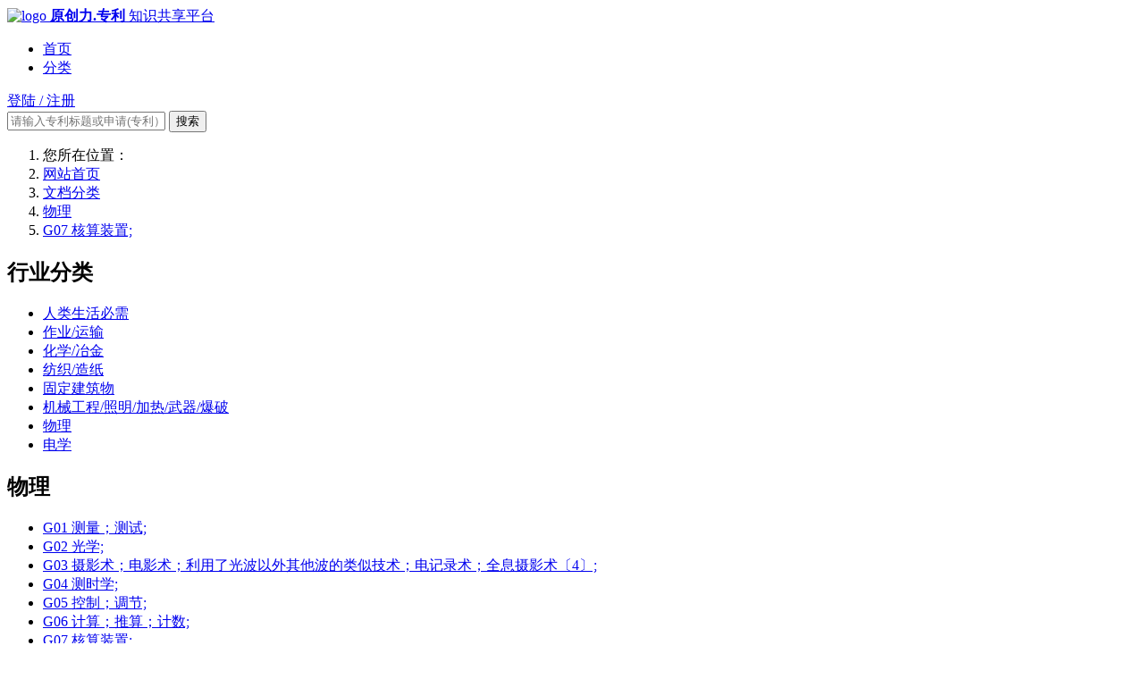

--- FILE ---
content_type: text/html; charset=utf-8
request_url: https://zhuanli.book118.com/cate-125-5.html
body_size: 47483
content:
<!DOCTYPE html PUBLIC "-//W3C//DTD XHTML 1.0 Transitional//EN" "http://www.w3.org/TR/xhtml1/DTD/xhtml1-transitional.dtd">
<html>
<head>
    <meta http-equiv="Content-Type" content="text/html; charset=utf-8" />
    <title>G07 核算装置;-原创力专利</title>
    <meta name="keywords" content="专利查找,专利分类,专利类型,热门专利,最新专利" />
    <meta name="description" content="原创力专利分类页提供详细的专利行业分类及专利类型信息查询，包含人类生活必需、运输、化学、纺织、建筑、机械、物理、电学等。" />
    <meta name="author" content="book118.com" />
    <meta name="copyright" content="book118.com" />
    <meta name="generator" content="book118.com" />
    <meta http-equiv="Cache-Control" content="no-transform" />
    <link rel="shortcut icon" href="/static/lib/icon/favicon.ico">
    <link rel="stylesheet" href="/static/home/common/css/common.css?v=1.0.20230201">
    <script type="text/javascript" src="/static/plugin/jquery/jquery.min.js"></script>
    <script type="text/javascript">
        document.domain = 'book118.com';
    </script>
    <!--[if IE]>
    <script type="text/javascript" src="/static/plugin/jquery/jquery.ie.js"></script>
    <![endif]-->


<link href="/static/home/cate/css/index.css?v=1.0.202211" rel="stylesheet" type="text/css" />

</head>
<body>
<div id="header" class="header">
    <div class="container">
        <div class="logo">
            <a href="https://max.book118.com" target="_blank" title="原创力文档网">
                <img alt="logo" src="//static.book118.com/user_center_v1/static/home/images/logo.png">
                <strong>原创力.专利</strong>
                <span>知识共享平台</span>
            </a>
        </div>
        <div class="nav">
            <ul class="list">
                <li><a class="" href="/" title="首页">首页</a></li>
                <li><a class="active" href="/cate-1.html" target="_blank" title="分类">分类</a></li>
            </ul>
        </div>
        <div class="member">
            <a href="javascript:;" id="btn_header_login" title="点击登陆">
                <i class="icon-font icon-common icon-common-header"></i>
                <span>登陆 / 注册</span>
            </a>
        </div>
            <div class="search">
                <input maxlength="50" class="search-control" name="keywords" type="text" aria-label="请输入专利标题或申请(专利）号搜索" placeholder="请输入专利标题或申请(专利）号搜索" autocomplete="off" value="">
                <i class="line"></i>
                <button class="btn-search" title="点击搜索" id="btn_header_search">搜索</button>
            </div>
    </div>
</div>

<div id="site">
    <div class="container">
        <ol class="breadcrumb">
            <li>您所在位置：</li>
            <li><a href="/" title="网站首页">网站首页</a></li>
            <li><i class="icon-font icon-common icon-common-site"></i><a href="javascript:;" title="文档分类">文档分类</a></li><li><i class="icon-font icon-common icon-common-site"></i><a href="/cate-7.html" title="物理">物理</a></li><li><i class="icon-font icon-common icon-common-site"></i><a href="/cate-125.html" title="G07 核算装置;">G07 核算装置;</a></li>        </ol>
    </div>
</div>
<div id="main">
    <div class="container">
        <div class="menu">
            <h2><i class="icon-font icon-cate icon-cate-menu"></i> 行业分类</h2>
            <ul class="list">
                    <li>
                        <a class="" href="/cate-1.html" title="人类生活必需"><span>人类生活必需</span><i class="icon-font icon-cate icon-cate-gt"></i></a>
                    </li>
                    <li>
                        <a class="" href="/cate-2.html" title="作业/运输"><span>作业/运输</span><i class="icon-font icon-cate icon-cate-gt"></i></a>
                    </li>
                    <li>
                        <a class="" href="/cate-3.html" title="化学/冶金"><span>化学/冶金</span><i class="icon-font icon-cate icon-cate-gt"></i></a>
                    </li>
                    <li>
                        <a class="" href="/cate-4.html" title="纺织/造纸"><span>纺织/造纸</span><i class="icon-font icon-cate icon-cate-gt"></i></a>
                    </li>
                    <li>
                        <a class="" href="/cate-5.html" title="固定建筑物"><span>固定建筑物</span><i class="icon-font icon-cate icon-cate-gt"></i></a>
                    </li>
                    <li>
                        <a class="" href="/cate-6.html" title="机械工程/照明/加热/武器/爆破"><span>机械工程/照明/加热/武器/爆破</span><i class="icon-font icon-cate icon-cate-gt"></i></a>
                    </li>
                    <li>
                        <a class="active" href="/cate-7.html" title="物理"><span>物理</span><i class="icon-font icon-cate icon-cate-gt active"></i></a>
                    </li>
                    <li>
                        <a class="" href="/cate-8.html" title="电学"><span>电学</span><i class="icon-font icon-cate icon-cate-gt"></i></a>
                    </li>
            </ul>
        </div>
        <div class="main">
            <div class="supplies">
                <h2>物理</h2>
                <div class="list-auto ">
                    <ul class="list clear">
                                <li><a href="/cate-119.html" title="G01 测量；测试;">G01 测量；测试; </a></li>
                                <li><a href="/cate-120.html" title="G02 光学;">G02 光学; </a></li>
                                <li><a href="/cate-121.html" title="G03 摄影术；电影术；利用了光波以外其他波的类似技术；电记录术；全息摄影术〔4〕;">G03 摄影术；电影术；利用了光波以外其他波的类似技术；电记录术；全息摄影术〔4〕; </a></li>
                                <li><a href="/cate-122.html" title="G04 测时学;">G04 测时学; </a></li>
                                <li><a href="/cate-123.html" title="G05 控制；调节;">G05 控制；调节; </a></li>
                                <li><a href="/cate-124.html" title="G06 计算；推算；计数;">G06 计算；推算；计数; </a></li>
                                <li><a class="active" href="/cate-125.html" title="G07 核算装置;">G07 核算装置; </a></li>
                                <li><a href="/cate-126.html" title="G08 信号装置;">G08 信号装置; </a></li>
                                <li><a href="/cate-127.html" title="G09 教育；密码术；显示；广告；印鉴;">G09 教育；密码术；显示；广告；印鉴; </a></li>
                                <li><a href="/cate-128.html" title="G10 乐器；声学;">G10 乐器；声学; </a></li>
                                <li><a href="/cate-129.html" title="G11 信息存储;">G11 信息存储; </a></li>
                                <li><a href="/cate-130.html" title="G12 仪器的零部件;">G12 仪器的零部件; </a></li>
                                <li><a href="/cate-131.html" title="G16 特别适用于特定应用领域的信息通信技术〔ICT〕〔2018.01〕;">G16 特别适用于特定应用领域的信息通信技术〔ICT〕〔2018.01〕; </a></li>
                                <li><a href="/cate-132.html" title="G21 核物理；核工程;">G21 核物理；核工程; </a></li>
                                <li><a href="/cate-133.html" title="G99 不包含在本部其他类目中的技术主题〔8〕;">G99 不包含在本部其他类目中的技术主题〔8〕; </a></li>
                    </ul>
                </div>
                <div class="cate-extend">
                    <i class="icon icon-cate icon-cate-extend"></i>
                    <span>下拉</span>
                </div>
            </div>
            <div class="new">
                <h2>最新专利</h2>
                <ul class="patent-common-list">
                    <li>
                        <a href="/view/12ek860220mx622106088491.html" target="_blank" title="一种CPU卡流量计以及计量方法">
                            <div class="front">
                                <span class="cover">
                                    <strong class="front">
                                        <em class="title">一种CPU卡流量计以及计量方法</em>
                                        <em class="date">公开日期：2023-08-08</em>
                                        <em class="open-num">公开号：CN115019447A</em>
                                        <em class="apply-num">申请号：CN202210608849.1</em>
                                    </strong>
                                </span>
                            </div>
                            <div class="info">
                                <div class="title">
                                    <label>发明</label>
                                    <strong>一种CPU卡流量计以及计量方法</strong>
                                </div>
                                <ul class="params">
                                    <li>申请号：CN202210608849.1</li>
                                    <li>公开号：CN115019447A</li>
                                    <li>公开日期：2023-08-08</li>
                                    <li class="applicant" title="浙江维度仪表有限公司">申请人：浙江维度仪表有限公司</li>
                                </ul>
                                <div class="describe" title="本发明涉及一种CPU卡流量计以及计量方法，包含流量计基表，与流量计基表连接的控制阀门，设置在流量计基表上的CPU卡流量补偿控制仪，所述CPU卡流量补偿控制仪包括CPU卡座、基于微处理器的计量电路以及补偿电路，所述CPU卡座与计量电路连接，且卡座可供IC卡插拔，所述补偿电路包括温度补偿电路以及压力补偿电路，分别具有与计量电路连接的温度传感器以及压力传感器，所述计量电路包括用于获取IC卡内余额的读取模块、根据用气量扣除IC卡对应金额的付费模块、控制控制阀门开启或关闭的控制开关模块，所述控制阀门为电动球阀，电动球阀包括阀壳、阀杆、位于阀杆下端的阀球以及控制所述阀杆转动的控制系统。可以对阀口打开的大小进行调节。">本发明涉及一种CPU卡流量计以及计量方法，包含流量计基表，与流量计基表连接的控制阀门，设置在流量计基表上的CPU卡流量补偿控制仪，所述CPU卡流量补偿控制仪包括CPU卡座、基于微处理器的计量电路以及补偿电路，所述CPU卡座与计量电路连接，且卡座可供IC卡插拔，所述补偿电路包括温度补偿电路以及压力补偿电路，分别具有与计量电路连接的温度传感器以及压力传感器，所述计量电路包括用于获取IC卡内余额的读取模块、根据用气量扣除IC卡对应金额的付费模块、控制控制阀门开启或关闭的控制开关模块，所述控制阀门为电动球阀，电动球阀包括阀壳、阀杆、位于阀杆下端的阀球以及控制所述阀杆转动的控制系统。可以对阀口打开的大小进行调节。</div>
                                <dl class="date">
                                    <dd>发布时间：2023-08-10 07:00:06</dd>
                                    <dd class="num"><i class="icon-font icon-index icon-cate-browse"></i><em>13</em></dd>
                                </dl>
                            </div>
                        </a>
                    </li>
                    <li>
                        <a href="/view/1m0qu602262to32106098366.html" target="_blank" title="一种智能售货机">
                            <div class="front">
                                <span class="cover">
                                    <strong class="front">
                                        <em class="title">一种智能售货机</em>
                                        <em class="date">公开日期：2024-04-16</em>
                                        <em class="open-num">公开号：CN115019440A</em>
                                        <em class="apply-num">申请号：CN202210609836.6</em>
                                    </strong>
                                </span>
                            </div>
                            <div class="info">
                                <div class="title">
                                    <label>发明</label>
                                    <strong>一种智能售货机</strong>
                                </div>
                                <ul class="params">
                                    <li>申请号：CN202210609836.6</li>
                                    <li>公开号：CN115019440A</li>
                                    <li>公开日期：2024-04-16</li>
                                    <li class="applicant" title="海南睿德感知物联科技有限公司">申请人：海南睿德感知物联科技有限公司</li>
                                </ul>
                                <div class="describe" title="本发明提供一种智能售货机，包括售货机本体，售货机本体上设置有商品存储机构、支付模块、图像采集模块、移动模块、定位模块、通讯模块、人机交互模块和控制主板，所述智能售货机能够将商品销售数据、实时销售商品清单和周围环境图像数据同步到后台系统，后台系统可根据商品销售数据和周围环境图像数据分析不同场景对应的建议销售商品清单，并根据各台智能售货机的实时销售商品清单查找与建议销售商品清单最接近的智能售货机，为智能售货机生成导航路线数据，调度智能售货机根据导航路线自移动到指定地点，使得所述智能售货机能够根据外界环境变化销售对应的商品，并能实现灵活部署，在降低人力投入的同时可帮助运营企业取得更好的销售效益。">本发明提供一种智能售货机，包括售货机本体，售货机本体上设置有商品存储机构、支付模块、图像采集模块、移动模块、定位模块、通讯模块、人机交互模块和控制主板，所述智能售货机能够将商品销售数据、实时销售商品清单和周围环境图像数据同步到后台系统，后台系统可根据商品销售数据和周围环境图像数据分析不同场景对应的建议销售商品清单，并根据各台智能售货机的实时销售商品清单查找与建议销售商品清单最接近的智能售货机，为智能售货机生成导航路线数据，调度智能售货机根据导航路线自移动到指定地点，使得所述智能售货机能够根据外界环境变化销售对应的商品，并能实现灵活部署，在降低人力投入的同时可帮助运营企业取得更好的销售效益。</div>
                                <dl class="date">
                                    <dd>发布时间：2024-04-18 07:00:09</dd>
                                    <dd class="num"><i class="icon-font icon-index icon-cate-browse"></i><em>12</em></dd>
                                </dl>
                            </div>
                        </a>
                    </li>
                    <li>
                        <a href="/view/128711022381772107344546.html" target="_blank" title="一种蓝牙车钥匙分发系统及其实现方法">
                            <div class="front">
                                <span class="cover">
                                    <strong class="front">
                                        <em class="title">一种蓝牙车钥匙分发系统及其实现方法</em>
                                        <em class="date">公开日期：2023-10-24</em>
                                        <em class="open-num">公开号：CN115019423A</em>
                                        <em class="apply-num">申请号：CN202210734454.6</em>
                                    </strong>
                                </span>
                            </div>
                            <div class="info">
                                <div class="title">
                                    <label>发明</label>
                                    <strong>一种蓝牙车钥匙分发系统及其实现方法</strong>
                                </div>
                                <ul class="params">
                                    <li>申请号：CN202210734454.6</li>
                                    <li>公开号：CN115019423A</li>
                                    <li>公开日期：2023-10-24</li>
                                    <li class="applicant" title="无锡融卡科技有限公司">申请人：无锡融卡科技有限公司</li>
                                </ul>
                                <div class="describe" title="本发明实施例公开了一种蓝牙车钥匙分发系统及其实现方法，包括产线工具、TBOX、TSP平台和钥匙管理平台；所述产线工具，用于：调用输入接口以获取车辆唯一标识码；调用TSP平台电检接口，以完成TBOX绑定；将所述车辆唯一标识码写入TBOX，以触发所述TBOX生成钥匙开通信号，使得所述TBOX与所述钥匙管理平台得以交互；并在达到预设时间后，向钥匙管理平台请求下发实体钥匙用车密钥，以及将接收到的所述实体钥匙用车密钥写入实体钥匙中。本发明使得车机开通步骤简单，在车机开通完成之后可以马上进行实体钥匙的开通，同时将蓝牙钥匙开通和电检接口合并到一起处理，使得流程的繁杂性得到了降低。">本发明实施例公开了一种蓝牙车钥匙分发系统及其实现方法，包括产线工具、TBOX、TSP平台和钥匙管理平台；所述产线工具，用于：调用输入接口以获取车辆唯一标识码；调用TSP平台电检接口，以完成TBOX绑定；将所述车辆唯一标识码写入TBOX，以触发所述TBOX生成钥匙开通信号，使得所述TBOX与所述钥匙管理平台得以交互；并在达到预设时间后，向钥匙管理平台请求下发实体钥匙用车密钥，以及将接收到的所述实体钥匙用车密钥写入实体钥匙中。本发明使得车机开通步骤简单，在车机开通完成之后可以马上进行实体钥匙的开通，同时将蓝牙钥匙开通和电检接口合并到一起处理，使得流程的繁杂性得到了降低。</div>
                                <dl class="date">
                                    <dd>发布时间：2023-10-26 07:00:07</dd>
                                    <dd class="num"><i class="icon-font icon-index icon-cate-browse"></i><em>18</em></dd>
                                </dl>
                            </div>
                        </a>
                    </li>
                    <li>
                        <a href="/view/1n0820022fj13b2107437023.html" target="_blank" title="一种基于高位摄像头的车辆停车管理方法及系统">
                            <div class="front">
                                <span class="cover">
                                    <strong class="front">
                                        <em class="title">一种基于高位摄像头的车辆停车管理方法及系统</em>
                                        <em class="date">公开日期：2023-12-05</em>
                                        <em class="open-num">公开号：CN115019407A</em>
                                        <em class="apply-num">申请号：CN202210743702.3</em>
                                    </strong>
                                </span>
                            </div>
                            <div class="info">
                                <div class="title">
                                    <label>发明</label>
                                    <strong>一种基于高位摄像头的车辆停车管理方法及系统</strong>
                                </div>
                                <ul class="params">
                                    <li>申请号：CN202210743702.3</li>
                                    <li>公开号：CN115019407A</li>
                                    <li>公开日期：2023-12-05</li>
                                    <li class="applicant" title="浙江创泰科技有限公司">申请人：浙江创泰科技有限公司</li>
                                </ul>
                                <div class="describe" title="本发明提供了一种基于高位摄像头的车辆停车管理方法及系统，其中，方法包括：步骤1：通过对应于车位的第一高位摄像头拍摄车位的车位图像；步骤2：基于车位图像，确定是否有车辆进场；步骤3：若是，记录车辆的进场时刻，同时，基于之后的车位图像，确定车辆是否离场，若是，记录车辆的离场时刻；步骤4：基于进场时刻和离场时刻，确定车辆的停车费用；步骤5：基于停车费用，提醒对应于车辆的用户进行相应缴费。本发明的基于高位摄像头的车辆停车管理方法及系统，无需人工对车位进收费管理，降低了人力成本，同时，车辆进场时无需人工登记，出场时无需等待缴费，排队出场，也不会出现车辆漏缴停车费的情况发生。">本发明提供了一种基于高位摄像头的车辆停车管理方法及系统，其中，方法包括：步骤1：通过对应于车位的第一高位摄像头拍摄车位的车位图像；步骤2：基于车位图像，确定是否有车辆进场；步骤3：若是，记录车辆的进场时刻，同时，基于之后的车位图像，确定车辆是否离场，若是，记录车辆的离场时刻；步骤4：基于进场时刻和离场时刻，确定车辆的停车费用；步骤5：基于停车费用，提醒对应于车辆的用户进行相应缴费。本发明的基于高位摄像头的车辆停车管理方法及系统，无需人工对车位进收费管理，降低了人力成本，同时，车辆进场时无需人工登记，出场时无需等待缴费，排队出场，也不会出现车辆漏缴停车费的情况发生。</div>
                                <dl class="date">
                                    <dd>发布时间：2023-12-07 07:00:07</dd>
                                    <dd class="num"><i class="icon-font icon-index icon-cate-browse"></i><em>16</em></dd>
                                </dl>
                            </div>
                        </a>
                    </li>
                    <li>
                        <a href="/view/1x1ql902236pb02107610084.html" target="_blank" title="一种车辆离场方法、装置、电子设备及存储介质">
                            <div class="front">
                                <span class="cover">
                                    <strong class="front">
                                        <em class="title">一种车辆离场方法、装置、电子设备及存储介质</em>
                                        <em class="date">公开日期：2024-03-01</em>
                                        <em class="open-num">公开号：CN115019431A</em>
                                        <em class="apply-num">申请号：CN202210761008.4</em>
                                    </strong>
                                </span>
                            </div>
                            <div class="info">
                                <div class="title">
                                    <label>发明</label>
                                    <strong>一种车辆离场方法、装置、电子设备及存储介质</strong>
                                </div>
                                <ul class="params">
                                    <li>申请号：CN202210761008.4</li>
                                    <li>公开号：CN115019431A</li>
                                    <li>公开日期：2024-03-01</li>
                                    <li class="applicant" title="汇云数据应用（福州）有限责任公司">申请人：汇云数据应用（福州）有限责任公司</li>
                                </ul>
                                <div class="describe" title="本申请实施例提供一种车辆离场方法、装置、电子设备及存储介质，其中，该方法包括：获取状态为未清洗的车辆的车辆信息；根据所述车辆信息驱动冲洗设备对所述车辆进行清洗，得到洗车记录；根据所述洗车记录更新所述车辆的状态为已清洗；将所述洗车记录添加至状态为已清洗的车辆的车辆信息中，得到更新后的车辆信息；根据所述更新后的车辆信息控制所述车辆离场。实施本申请实施例，可以对离开施工场地的车辆进行控制和识别，避免套牌车辆出入施工工地，同时还可以有效避免施工车辆污染城市道路。">本申请实施例提供一种车辆离场方法、装置、电子设备及存储介质，其中，该方法包括：获取状态为未清洗的车辆的车辆信息；根据所述车辆信息驱动冲洗设备对所述车辆进行清洗，得到洗车记录；根据所述洗车记录更新所述车辆的状态为已清洗；将所述洗车记录添加至状态为已清洗的车辆的车辆信息中，得到更新后的车辆信息；根据所述更新后的车辆信息控制所述车辆离场。实施本申请实施例，可以对离开施工场地的车辆进行控制和识别，避免套牌车辆出入施工工地，同时还可以有效避免施工车辆污染城市道路。</div>
                                <dl class="date">
                                    <dd>发布时间：2024-03-03 07:00:06</dd>
                                    <dd class="num"><i class="icon-font icon-index icon-cate-browse"></i><em>12</em></dd>
                                </dl>
                            </div>
                        </a>
                    </li>
                    <li>
                        <a href="/view/1e9hy002234986210770909x.html" target="_blank" title="自动化巡检管理的方法、装置以及计算机设备">
                            <div class="front">
                                <span class="cover">
                                    <strong class="front">
                                        <em class="title">自动化巡检管理的方法、装置以及计算机设备</em>
                                        <em class="date">公开日期：2023-06-23</em>
                                        <em class="open-num">公开号：CN115019413A</em>
                                        <em class="apply-num">申请号：CN202210770909.X</em>
                                    </strong>
                                </span>
                            </div>
                            <div class="info">
                                <div class="title">
                                    <label>发明</label>
                                    <strong>自动化巡检管理的方法、装置以及计算机设备</strong>
                                </div>
                                <ul class="params">
                                    <li>申请号：CN202210770909.X</li>
                                    <li>公开号：CN115019413A</li>
                                    <li>公开日期：2023-06-23</li>
                                    <li class="applicant" title="深圳市海曼科技股份有限公司">申请人：深圳市海曼科技股份有限公司</li>
                                </ul>
                                <div class="describe" title="本申请涉及一种巡检技术领域，尤其涉及自动化巡检管理的方法、装置以及计算机设备，自动化巡检管理的方法包括，获取至少一个巡检区域的巡检数据；根据所述至少一个巡检区域的巡检数据，创建巡检任务；其中，所述巡检任务包括至少一位巡检人员对应的巡检区域。本申请具有消防系统中的巡检管理可自动创建巡检任务的效果。">本申请涉及一种巡检技术领域，尤其涉及自动化巡检管理的方法、装置以及计算机设备，自动化巡检管理的方法包括，获取至少一个巡检区域的巡检数据；根据所述至少一个巡检区域的巡检数据，创建巡检任务；其中，所述巡检任务包括至少一位巡检人员对应的巡检区域。本申请具有消防系统中的巡检管理可自动创建巡检任务的效果。</div>
                                <dl class="date">
                                    <dd>发布时间：2023-06-30 07:01:03</dd>
                                    <dd class="num"><i class="icon-font icon-index icon-cate-browse"></i><em>7</em></dd>
                                </dl>
                            </div>
                        </a>
                    </li>
                    <li>
                        <a href="/view/14e6790217j6xo2102474394.html" target="_blank" title="智能门禁管理方法和系统">
                            <div class="front">
                                <span class="cover">
                                    <strong class="front">
                                        <em class="title">智能门禁管理方法和系统</em>
                                        <em class="date">公开日期：2023-08-25</em>
                                        <em class="open-num">公开号：CN115035631A</em>
                                        <em class="apply-num">申请号：CN202110247439.4</em>
                                    </strong>
                                </span>
                            </div>
                            <div class="info">
                                <div class="title">
                                    <label>发明</label>
                                    <strong>智能门禁管理方法和系统</strong>
                                </div>
                                <ul class="params">
                                    <li>申请号：CN202110247439.4</li>
                                    <li>公开号：CN115035631A</li>
                                    <li>公开日期：2023-08-25</li>
                                    <li class="applicant" title="OPPO广东移动通信有限公司">申请人：OPPO广东移动通信有限公司</li>
                                </ul>
                                <div class="describe" title="本发明公开了一种智能门禁管理方法和系统，其中智能门禁管理方法包括：第一无线终端确定无线网络设备的标识信息；第一无线终端根据标识信息发送门禁管理指令给无线网络设备；以及无线网络设备根据门禁管理指令发出开启门禁的提醒信息。由此，能够利用无线网络通知住户开启门禁，有效解决了有线门禁线路失效的住户无法使用门禁的问题。">本发明公开了一种智能门禁管理方法和系统，其中智能门禁管理方法包括：第一无线终端确定无线网络设备的标识信息；第一无线终端根据标识信息发送门禁管理指令给无线网络设备；以及无线网络设备根据门禁管理指令发出开启门禁的提醒信息。由此，能够利用无线网络通知住户开启门禁，有效解决了有线门禁线路失效的住户无法使用门禁的问题。</div>
                                <dl class="date">
                                    <dd>发布时间：2023-08-27 07:00:07</dd>
                                    <dd class="num"><i class="icon-font icon-index icon-cate-browse"></i><em>11</em></dd>
                                </dl>
                            </div>
                        </a>
                    </li>
                    <li>
                        <a href="/view/1j0t290225e5r42104309061.html" target="_blank" title="一种智能哨位系统">
                            <div class="front">
                                <span class="cover">
                                    <strong class="front">
                                        <em class="title">一种智能哨位系统</em>
                                        <em class="date">公开日期：2024-02-23</em>
                                        <em class="open-num">公开号：CN115035643A</em>
                                        <em class="apply-num">申请号：CN202210430906.1</em>
                                    </strong>
                                </span>
                            </div>
                            <div class="info">
                                <div class="title">
                                    <label>发明</label>
                                    <strong>一种智能哨位系统</strong>
                                </div>
                                <ul class="params">
                                    <li>申请号：CN202210430906.1</li>
                                    <li>公开号：CN115035643A</li>
                                    <li>公开日期：2024-02-23</li>
                                    <li class="applicant" title="成都趣点科技有限公司">申请人：成都趣点科技有限公司</li>
                                </ul>
                                <div class="describe" title="本发明属于智能哨位技术领域，公开了一种智能哨位系统，包括智能哨位管控平台、若干智能值班终端、若干便携智能验证终端以及若干智能哨位终端，智能哨位管控平台分别与若干便携智能验证终端、若干智能值班终端和若干智能哨位终端通信连接，且智能哨位管控平台通信连接有外部的安防报警系统，若干智能哨位终端一一对应的设置于哨位处。本发明解决了现有技术存在的警情响应效果差、人工操作验证效率低且易出错、缺乏实时监管以及管理手段落后的问题。">本发明属于智能哨位技术领域，公开了一种智能哨位系统，包括智能哨位管控平台、若干智能值班终端、若干便携智能验证终端以及若干智能哨位终端，智能哨位管控平台分别与若干便携智能验证终端、若干智能值班终端和若干智能哨位终端通信连接，且智能哨位管控平台通信连接有外部的安防报警系统，若干智能哨位终端一一对应的设置于哨位处。本发明解决了现有技术存在的警情响应效果差、人工操作验证效率低且易出错、缺乏实时监管以及管理手段落后的问题。</div>
                                <dl class="date">
                                    <dd>发布时间：2024-02-25 07:00:08</dd>
                                    <dd class="num"><i class="icon-font icon-index icon-cate-browse"></i><em>14</em></dd>
                                </dl>
                            </div>
                        </a>
                    </li>
                    <li>
                        <a href="/view/13481s0227c7592104465888.html" target="_blank" title="蓝牙钥匙ID重置方法、系统、可读存储介质及计算机">
                            <div class="front">
                                <span class="cover">
                                    <strong class="front">
                                        <em class="title">蓝牙钥匙ID重置方法、系统、可读存储介质及计算机</em>
                                        <em class="date">公开日期：2024-03-26</em>
                                        <em class="open-num">公开号：CN115035634A</em>
                                        <em class="apply-num">申请号：CN202210446588.8</em>
                                    </strong>
                                </span>
                            </div>
                            <div class="info">
                                <div class="title">
                                    <label>发明</label>
                                    <strong>蓝牙钥匙ID重置方法、系统、可读存储介质及计算机</strong>
                                </div>
                                <ul class="params">
                                    <li>申请号：CN202210446588.8</li>
                                    <li>公开号：CN115035634A</li>
                                    <li>公开日期：2024-03-26</li>
                                    <li class="applicant" title="江铃汽车股份有限公司">申请人：江铃汽车股份有限公司</li>
                                </ul>
                                <div class="describe" title="本发明提供一种蓝牙钥匙ID重置方法、系统、可读存储介质及计算机，该方法包括：当获取到车载娱乐终端的蓝牙钥匙ID重置请求时，根据蓝牙钥匙ID重置请求生成至少一随机识别码；将蓝牙钥匙ID重置请求发送至云服务平台，以使云服务平台根据蓝牙钥匙ID重置请求生成对应的重置指令以及至少一加密的随机验证码；获取随机验证码，并对随机验证码进行解码，以得到随机验证码中的授权凭证；判断授权凭证与随机识别码是否相匹配；若授权凭证与随机识别码匹配，则接收重置指令，并根据重置指令重置对应的蓝牙钥匙数据。本发明解决了无法将原手机中的蓝牙钥匙进行消除、并且对新手机的蓝牙钥匙的创建往往需要原手机的验证的问题。">本发明提供一种蓝牙钥匙ID重置方法、系统、可读存储介质及计算机，该方法包括：当获取到车载娱乐终端的蓝牙钥匙ID重置请求时，根据蓝牙钥匙ID重置请求生成至少一随机识别码；将蓝牙钥匙ID重置请求发送至云服务平台，以使云服务平台根据蓝牙钥匙ID重置请求生成对应的重置指令以及至少一加密的随机验证码；获取随机验证码，并对随机验证码进行解码，以得到随机验证码中的授权凭证；判断授权凭证与随机识别码是否相匹配；若授权凭证与随机识别码匹配，则接收重置指令，并根据重置指令重置对应的蓝牙钥匙数据。本发明解决了无法将原手机中的蓝牙钥匙进行消除、并且对新手机的蓝牙钥匙的创建往往需要原手机的验证的问题。</div>
                                <dl class="date">
                                    <dd>发布时间：2024-03-28 07:00:11</dd>
                                    <dd class="num"><i class="icon-font icon-index icon-cate-browse"></i><em>15</em></dd>
                                </dl>
                            </div>
                        </a>
                    </li>
                    <li>
                        <a href="/view/1822v80227u11e2104972187.html" target="_blank" title="停车场内车辆相关费用的自动支付方法和装置">
                            <div class="front">
                                <span class="cover">
                                    <strong class="front">
                                        <em class="title">停车场内车辆相关费用的自动支付方法和装置</em>
                                        <em class="date">公开日期：2024-03-26</em>
                                        <em class="open-num">公开号：CN115035621A</em>
                                        <em class="apply-num">申请号：CN202210497218.7</em>
                                    </strong>
                                </span>
                            </div>
                            <div class="info">
                                <div class="title">
                                    <label>发明</label>
                                    <strong>停车场内车辆相关费用的自动支付方法和装置</strong>
                                </div>
                                <ul class="params">
                                    <li>申请号：CN202210497218.7</li>
                                    <li>公开号：CN115035621A</li>
                                    <li>公开日期：2024-03-26</li>
                                    <li class="applicant" title="西安艾润物联网技术服务有限责任公司">申请人：西安艾润物联网技术服务有限责任公司</li>
                                </ul>
                                <div class="describe" title="本发明公开了一种停车场内车辆相关费用的自动支付方法和装置，该方法在检测到停车场内的车辆充电完毕之后，对车辆的停车费用以及充电费用进行确认，直接从与用户匹配的目标支付账户中扣除确认出的停车费用以及充电费用，无需分别在停车费用的结算账户中以及在充电费用的结算账户中对停车费用和充电费用进行单独扣费，提高了车辆所需支付的充电费用和停车费用的扣除效率及准确性，从而提高了新能源车辆驶离停车场的效率，实现了新能源车辆无障碍驶离停车场，提升了驾驶员的体验。">本发明公开了一种停车场内车辆相关费用的自动支付方法和装置，该方法在检测到停车场内的车辆充电完毕之后，对车辆的停车费用以及充电费用进行确认，直接从与用户匹配的目标支付账户中扣除确认出的停车费用以及充电费用，无需分别在停车费用的结算账户中以及在充电费用的结算账户中对停车费用和充电费用进行单独扣费，提高了车辆所需支付的充电费用和停车费用的扣除效率及准确性，从而提高了新能源车辆驶离停车场的效率，实现了新能源车辆无障碍驶离停车场，提升了驾驶员的体验。</div>
                                <dl class="date">
                                    <dd>发布时间：2024-03-28 07:00:12</dd>
                                    <dd class="num"><i class="icon-font icon-index icon-cate-browse"></i><em>11</em></dd>
                                </dl>
                            </div>
                        </a>
                    </li>
                </ul>
                <div class="page">
<ul class="paging"> <li><a class="prev" href="/cate-125-4.html">上一页</a></li> <li><a href="/cate-125-1.html">1</a></li><li><span class="ellipsis">···</span></li><li><a href="/cate-125-3.html">3</a></li><li><a href="/cate-125-4.html">4</a></li><li><a class="active" href="javascript:">5</a></li><li><a href="/cate-125-6.html">6</a></li><li><a href="/cate-125-7.html">7</a></li><li><span class="ellipsis">···</span></li><li><a href="/cate-125-20.html">20</a></li> <li><a class="next" href="/cate-125-6.html">下一页</a></li> </ul>                </div>
            </div>
        </div>
    </div>
</div>
</div>

<div id="footer" class="footer">
    <div class="container">
        <dl>
            <dd><a href="/home/about/about.html" target="_blank" title="关于我们">关于我们</a></dd>
            <dd><a href="/home/about/agreement.html" target="_blank" title="服务协议">服务协议</a></dd>
            <dd><a href="/home/about/copyright.html" target="_blank" title="隐私声明">隐私声明</a></dd>
        </dl>
        <ul>
            <li class="desc">原创力专利网是原创力文档旗下专业提供专利pdf下载、专利pdf在线阅读、专利检索、专利申请服务等一条龙的网站，目前网站的所有专利都是最新的，后续我们将提供国内更多的专利申请相关的服务，包括专利复审、专利交易、专利年费缴纳、专利权恢复等。本站所有资源均来源于“知识产权出版社”，且已获得正式授权，并达成长期战略合作关系。目前全站共有18776616件专利，后续我们会不断增加专利数量，努力争取达到内容数量最多最全的专利网站。我们将持续更新最新专利内容，完善相关专利服务，助您在专利查询、专利应用、专利学习查找、专利申请等方面用得开心、用得满意！</li>
            <li><i class="icon-font icon-common icon-common-police"></i> 公安局备案号:51011502000106
                    | 工信部备案号:<a href="http://beian.miit.gov.cn" title="蜀ICP备08101938号-1" target="_blank" rel="nofollow">蜀ICP备08101938号-1</a>
                    | ICP经营许可证/EDI许可证:<a href="//max.book118.com/jyxkz.html" title="川B2-20180569" target="_blank">川B2-20180569</a>
                    | <a href="//max.book118.com/yyzz.html" title="公司营业执照" target="_blank">公司营业执照</a>
                    | 出版物经营许可证:<a href="//max.book118.com/html/cbwxkz.html" title="成新出发高新字第046号" target="_blank">成新出发高新字第046号</a>
            </li>
            <li>@2010-2026 zhuanli.book118.com原创力专利.All Rights Reserved 四川文动网络科技有限公司</li>
        </ul>
    </div>
</div>
<script type="text/javascript">
    var __SRV__ = '1.0.',
        _STATIC_ = '/static',
        __UTIL_ROOT__ = "/static/home/util",
        __PLUGIN_ROOT__ = '/static/plugin',
        __OPEN_HOST__ = '//openapi.book118.com/',
        __LIB_ROOT__ = '/static/lib';
    var base = {
        member: {
            status: 0,
            token:'',
            url: {
                info: '/user/user/getUserInfo.html',//获取用户信息
                login: '/user/index/login.html',//登陆
                quit: '/user/user/logout.html'//退出登陆
            },
            auth: {
                url: {
                    status: '/user/index/getUserStatus.html'
                }
            }
        },
        url:{
            user_center:'/user/user/readRecord.html',
            search_url: '/search.html'
        }
    }
</script>
<script type="text/javascript" src="/static/plugin/layer/layer.js?v=1.20221111"></script>
<script type="text/javascript" src="/static/home/util/js/util.js?v=1.0.20221111"></script>
<script type="text/javascript" src="/static/home/common/js/common.js?v=1.0.20230825"></script>

<script type="text/javascript">
</script>



<script type="text/javascript" src="/static/home/cate/js/index.js?v=1.0.20221114"></script>

<script>
    var _hmt = _hmt || [];
    (function() {
      var hm = document.createElement("script");
      hm.src = "https://hm.baidu.com/hm.js?1d9ce0aa0f5bc1823940d03a850503de";
      var s = document.getElementsByTagName("script")[0]; 
      s.parentNode.insertBefore(hm, s);
    })();
</script>
</body>
</html>